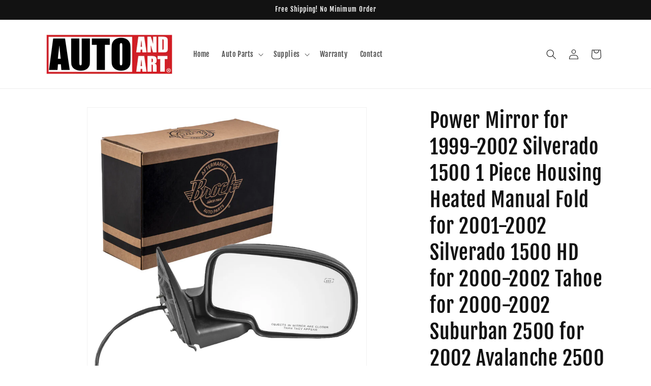

--- FILE ---
content_type: text/javascript
request_url: https://cdn.shopify.com/extensions/019bff0e-4359-7bf5-9638-9df4296f02bb/year-make-model-advance-search-333/assets/ymm-utility.js
body_size: 6768
content:
/*
- Append YMM Javascript file into Head element of Web page.
- For "Modern Browsers" it will support ES6 versions, so include plain JS with script type "module".
- For "Older Browsers" include babel / vite generated transpiled JS with tag "nomodule".
*/
if(typeof window.cwsApp.ymmLoadScript === 'undefined') {
window.cwsApp.ymmLoadScript = function (baseUrl, baseId, callback) {
  // For YMM App external JS plugins, use standard JavaScript (no `type="module"`)
  var ymmExternalPlugins = ['slim', 'lozad'];
  var ymmIsExternalPlugin = false;
  var ymmExternalJSLen = ymmExternalPlugins.length;

  for (var i = 0; i < ymmExternalJSLen; i++) {
    if (baseUrl.indexOf(ymmExternalPlugins[i]) !== -1) {
      ymmIsExternalPlugin = true;
      break;
    }
  }

  var ymmHead = document.getElementsByTagName("head")[0];

  // Modern ES6+ version
  var modernScript = document.createElement("script");

  // SlimSelect & Lozad (lazy-load plugin used for one of private ymm feature) doesn't need type "module".
 if (ymmIsExternalPlugin) {
    modernScript.type = "text/javascript"; 
    modernScript.id = baseId;
  } else {
    modernScript.type = "module"; // Supported in modern browsers.
    modernScript.id = baseId + "_modern";
  }

  modernScript.src = baseUrl;
  modernScript.defer = true;
  modernScript.onload = function () {
    callback();
  };

  // Legacy ES5 fallback (only for our own YMM app files).
  if (!ymmExternalPlugins){
    var legacyScript = document.createElement("script");
    legacyScript.setAttribute("nomodule", "");
 
    if(baseUrl != "") {
      var ymmUrlParts = baseUrl.split("?");
      baseUrl = ymmUrlParts[0].replace(/\.js$/, ".min.js") + (ymmUrlParts[1] ? "?" + ymmUrlParts[1] : "");
    } 

    legacyScript.src = baseUrl;
    legacyScript.id = baseId + "_legacy";
    legacyScript.defer = true;
    legacyScript.onload = function () {
      callback();
    };

    ymmHead.appendChild(legacyScript);
  }

  // Append modern script last so callback fires on it.
  ymmHead.appendChild(modernScript);
};
}

// Efficiently append/update external CSS & dynamic inline CSS
if (typeof window.cwsApp.ymmLoadCss === "undefined") {
  // Load this common CSS for very older OS theme client (before 0 file put API)
  if(document.querySelector('[data-ymm-theme-type="os"]') !== null) {
    window.cwsApp.ymmUtilityCssAdded = false;
  }
 
  // Load utility CSS FIRST (only once)
  if (!window.cwsApp.ymmUtilityCssAdded) {
    const ymmUtil = document.createElement("link");
    ymmUtil.rel = "stylesheet";
    ymmUtil.type = "text/css";
    ymmUtil.id = "ymm-utility-css";
    ymmUtil.href = window.cwsApp.ymmUtilityCssPath;
    document.head.appendChild(ymmUtil);
    window.cwsApp.ymmUtilityCssAdded = true;
  }

  window.cwsApp.ymmLoadCss = function (options) {
    if (!options || typeof options !== "object") return;

    const head = document.head || document.getElementsByTagName("head")[0];
    if (!head) return;

    // --- 1. External CSS file ---
    if (options.href) {
      const linkId = options.id ? options.id + "_link" : null;
      let linkEl = linkId ? document.getElementById(linkId) : null;

      if (!linkEl) {
        linkEl = document.createElement("link");
        linkEl.rel = "stylesheet";
        linkEl.type = "text/css";
        if (linkId) linkEl.id = linkId;
        if (options.media) linkEl.media = options.media;

        head.appendChild(linkEl);   // simple append
      }

      linkEl.href = options.href;   // update
    }

    // --- 2. Inline dynamic CSS ---
    if (options.cssText) {
      const styleId = options.id ? options.id + "_style" : null;
      let styleEl = styleId ? document.getElementById(styleId) : null;

      if (!styleEl) {
        styleEl = document.createElement("style");
        styleEl.type = "text/css";
        if (styleId) styleEl.id = styleId;
        head.appendChild(styleEl);
      }

      if (styleEl.styleSheet) styleEl.styleSheet.cssText = options.cssText;
      else styleEl.innerHTML = options.cssText;
    }
  };
}

// Get YMM Query Parameter value like: ?rq=[ymm] then to get "?rq" value.
window.cwsApp.getYMMParameter = function(name,url) {
  if (!url) url = window.location.href;
  
  name = name.replace(/[\[\]]/g, "\\$&");
  
  var ymmRegex = new RegExp("[?&]" + name + "(=([^&#]*)|&|#|$)"),
  ymmResults = ymmRegex.exec(url);
  
  if (!ymmResults) return null;
  
  if (!ymmResults[2]) return '';
  
  return decodeURIComponent(ymmResults[2].replace(/\+/g, " "));
};

// Below func. will give YMM tags ARRAY that will need to pass on server end!
window.cwsApp.getYMMTags = function() {
  let ymmTags = window.cwsApp.getYMMParameter('rq');
  if (!ymmTags) return []; // null/undefined - empty array

  let ymmQuerySign = "";

  if (ymmTags.indexOf("~") >= 0) ymmQuerySign = "~";
  if (ymmTags.indexOf("__") >= 0) ymmQuerySign = "__";

  if (ymmQuerySign !== "")  return ymmTags.toString().split(ymmQuerySign);
  
  // If no separator found, return as single-item array
  return [ymmTags.toString()];
}

// Below func. is utility provided for ymm result page price formatting same like shopify api.jquery.js file.
window.cwsApp.ymmFormatMoney = function (cents, format) {
  if (typeof cents === 'string') { cents = cents.replace('.', ''); }

  let value = '';
  const placeholderRegex = /\{\{\s*(\w+)\s*\}\}/;
  const formatString = format;

  function defaultOption(opt, def) {
    return (typeof opt === 'undefined' ? def : opt);
  }

  function formatWithDelimiters(number, precision, thousands, decimal) {
    precision = defaultOption(precision, 2);
    thousands = defaultOption(thousands, ',');
    decimal   = defaultOption(decimal, '.');

    if (isNaN(number) || number == null) { return 0; }

    number = (number / 100.0).toFixed(precision);

    const parts   = number.split('.');
    const dollars = parts[0].replace(/(\d)(?=(\d\d\d)+(?!\d))/g, '$1' + thousands);
    const cents   = parts[1] ? (decimal + parts[1]) : '';

    return dollars + cents;
  }

  switch (formatString.match(placeholderRegex)[1]) {
    case 'amount':
      value = formatWithDelimiters(cents, 2);
      break;
    case 'amount_no_decimals':
      value = formatWithDelimiters(cents, 0);
      break;
    case 'amount_with_comma_separator':
      value = formatWithDelimiters(cents, 2, '.', ',');
      break;
    case 'amount_no_decimals_with_comma_separator':
      value = formatWithDelimiters(cents, 0, '.', ',');
      break;
  }

  return formatString.replace(placeholderRegex, value);
};

// jQuery nextAll() in pure JS.
window.cwsApp.ymmNextAll = function(startElement) {
  const allSiblings = Array.from(startElement.parentNode.children);
  const startIndex = allSiblings.indexOf(startElement);
  const nextAllElements = allSiblings.slice(startIndex + 1);

  return nextAllElements;
}

// jQuery hasClass() in pure JS.
window.cwsApp.ymmHasClass = function(element, className) {
  return (' ' + element.className + ' ').indexOf(' ' + className+ ' ') > -1;
}

// jQuery index() in pure JS.
window.cwsApp.ymmIndex = function(elem) {
  if (!elem) return -1;
  let i = 0;
  while ((elem = elem.previousElementSibling) != null) {
    i++;
  }
  return i;
}

// jQuery in_array() in pure JS.
window.cwsApp.ymmInArray = function(value, array) {
  return array.indexOf(value) !== -1;
}

// Remove all of next 'li' siblings (ymm fields) but not YMM buttons.
window.cwsApp.ymmRemoveNextUntilButtons = function(elem) {
  while (elem && elem.nextElementSibling && !window.cwsApp.ymmHasClass(elem.nextElementSibling, 'ymm_bttns')) {
    elem.nextElementSibling.remove();
  }
}

// This will enable/disable element if element found.
window.cwsApp.ymmSetDisableProperty = function(elem, mode) {
  let ymmEle = null;

  if (typeof elem === "string") {
    ymmEle = document.querySelector(elem);
  } else if (elem instanceof Element) {
    ymmEle = elem;
  }

  if (ymmEle) ymmEle.disabled = mode;
}

// This will set element visibility if element found.
window.cwsApp.ymmSetElementVisibility = function(elem,prop) {
  let ymmEle = null;

  if (typeof elem === "string") {
    ymmEle = document.querySelector(elem);
  } else if (elem instanceof Element) {
    ymmEle = elem;
  }
  
  if (ymmEle) ymmEle.style.display = prop;
}

// This will remove element if element found.
window.cwsApp.ymmRemoveElement = function(elem) {
  let ymmEle = null;

  if (typeof elem === "string") {
    ymmEle = document.querySelector(elem);
  } else if (elem instanceof Element) {
    ymmEle = elem;
  }

  if (ymmEle) ymmEle.remove();
}

// jQuery fadeOut in pure JS.
window.cwsApp.ymmFadeout = function(elem, duration) {
  const el = document.querySelector(elem);
  if (!el) return;

  el.style.display = "block";
  el.style.opacity = "1";

  setTimeout(function () {
    el.style.transition = "opacity " + (duration || 500) + "ms";
    el.style.opacity = "0";

    setTimeout(function () {
      el.style.display = "none";
      el.style.opacity = "1";
      el.style.transition = "";
    }, duration || 500);
  }, 50); // THIS makes it visible first time
};

// jQuery fadeIn in pure JS.
window.cwsApp.ymmFadeIn = function(elem, duration = 500, callback) {
  const el = typeof elem === "string" ? document.querySelector(elem) : elem;
  if (!el) return;

  el.style.opacity = 0;
  el.style.display = "block";
  el.style.transition = `opacity ${duration}ms`;

  requestAnimationFrame(() => {
    el.style.opacity = 1;
  });

  setTimeout(() => {
    if (typeof callback === "function") callback();
  }, duration);
};

// Check element exists while scrolling.
window.cwsApp.ymmElementIsInViewport = function(element) {
  const el = document.querySelector(element);
  
  if (el) {
    const hT = el.getBoundingClientRect().top + window.scrollY;
    const hH = el.offsetHeight;
    const wH = window.innerHeight;
    const wS = window.scrollY;

    return wS > (hT + hH - wH);
  } else {
    return false;
  }
}

/* --- Slide up / down functions in vanilla JS --- */
window.cwsApp.ymmSlideUp = function(el, duration) {
  if (!el || el._sliding) return;
  el._sliding = true;

  const style = el.style;
  const height = el.offsetHeight + "px";

  style.height = height;
  style.overflow = "hidden";
  style.transition = `height ${duration}ms ease, padding ${duration}ms ease, margin ${duration}ms ease`;

  // Force reflow
  el.offsetHeight;

  // Animate to 0
  style.height = "0";
  style.paddingTop = "0";
  style.paddingBottom = "0";
  style.marginTop = "0";
  style.marginBottom = "0";

  window.setTimeout(() => {
    style.display = "none";
    style.removeProperty("height");
    style.removeProperty("padding-top");
    style.removeProperty("padding-bottom");
    style.removeProperty("margin-top");
    style.removeProperty("margin-bottom");
    style.removeProperty("overflow");
    style.removeProperty("transition");
    el._sliding = false;
  }, duration);
}

window.cwsApp.ymmSlideDown = function(el, duration = 300) {
  if (!el || el._sliding) return;
  el._sliding = true;

  const style = el.style;

  // Prepare element
  style.removeProperty("display");
  let display = window.getComputedStyle(el).display;
  if (display === "none") display = "block";
  style.display = display;

  const height = el.scrollHeight + "px";

  style.overflow = "hidden";
  style.height = "0";
  style.paddingTop = "0";
  style.paddingBottom = "0";
  style.marginTop = "0";
  style.marginBottom = "0";

  // Force reflow
  el.offsetHeight;

  style.transition = `height ${duration}ms ease, padding ${duration}ms ease, margin ${duration}ms ease`;
  style.height = height;
  style.removeProperty("padding-top");
  style.removeProperty("padding-bottom");
  style.removeProperty("margin-top");
  style.removeProperty("margin-bottom");

  window.setTimeout(() => {
    style.removeProperty("height");
    style.removeProperty("overflow");
    style.removeProperty("transition");
    el._sliding = false;
  }, duration);
}

// Escape text for HTML attributes (title, data-*, etc.)
window.cwsApp.ymmEsc = function (str) {
  return String(str || '').replace(/"/g, '&quot;');
};

// Common unified functions for closing all YMM modals ("My Garage Popup" + "Additional Information" Popup)
window.cwsApp.hideYmmModalPopup = function(){
  if(window.cwsApp.ymmBody) window.cwsApp.ymmBody.classList.remove('ymm_modal_open');

  const ymmModal = document.querySelector('.ymm_modal.active');
  if (ymmModal) ymmModal.classList.remove('active');  
};

/* Below are event handlers uniformly defined for 'Close Modal' action that is done either
via press escape key or by click on overlay. */
window.cwsApp.ymmEscKeyHandler = function (e) {
  if (!e) return;

  if (e.keyCode === 27 || e.key === 'Escape') {
    e.preventDefault();
    e.stopImmediatePropagation();
    e.stopPropagation();

    // Close active modal popup.
    window.cwsApp.hideYmmModalPopup();

    // Close active facet filters
    if (typeof window.cwsApp.ymmCloseActiveFilters === "function") window.cwsApp.ymmCloseActiveFilters();
    
    // Close YMM filter drawer
    if (typeof window.cwsApp.closeYmmDrawer === "function") window.cwsApp.closeYmmDrawer();
  } 
};

document.removeEventListener('keyup', window.cwsApp.ymmEscKeyHandler, true);
document.addEventListener('keyup', window.cwsApp.ymmEscKeyHandler, true);

window.cwsApp.ymmOutsideClickHandler = function (e) {
  const ymmCustDataPopup = document.querySelector('div.ymm_cust_data_popup.active');
  const ymmGarageModal = document.querySelector('div.ymm_garage_modal.active');

  // if overlay exists AND clicked on exactly that overlay
  if ((ymmCustDataPopup && e.target === ymmCustDataPopup) || 
    (ymmGarageModal && e.target === ymmGarageModal)) {
    // STOP browser from opening link behind overlay
    e.preventDefault();
    e.stopImmediatePropagation();
    e.stopPropagation();
    
    window.cwsApp.hideYmmModalPopup();
  }
};

["click", "touchend"].forEach(function (evt) {
  document.removeEventListener(evt, window.cwsApp.ymmOutsideClickHandler);
  document.addEventListener(evt, window.cwsApp.ymmOutsideClickHandler);
});

/* --- Pagination Vanilla JS Class --- */
class ymmPagination {
  constructor(target, options = {}) {
    this.target = typeof target === "string" ? document.querySelector(target) : target;

    // Default paging color (can be overridden later)
    const pagingColor = options.pagingColor || "#000000";

    this.options = Object.assign({
      total: 1,
      length: 10,
      current: 1,
      size: 2,
      prev: window.cwsApp.getYmmPagingIcon ? window.cwsApp.getYmmPagingIcon("prev", pagingColor) : "&laquo;",
      next: window.cwsApp.getYmmPagingIcon ? window.cwsApp.getYmmPagingIcon("next", pagingColor) : "&raquo;",
      ajax: null,
      click: null
    }, options);
        
    this.ymmDataFetching = false; // Important

    this.init();
  }

  init() {
    // Only fetch if AJAX is defined
    if (typeof this.options.ajax === "function") {
      this.options.ajax({
        current: this.options.current,
        length: this.options.length,
        total: this.options.total
      }, this.refresh.bind(this), this.target);
    } else {
      // No AJAX, render immediately
      this.render();
    }
  }

  render() {
    if (!this.target || this.options.total <= 0) return; // don't render if total is unknown
      this.target.innerHTML = "";

      const totalPages = Math.ceil(this.options.total / this.options.length);
      
      // If total products <= limit (only 1 page), do NOT render pagination
      if (totalPages <= 1) return;
      
      const { current, size, prev, next } = this.options;

      const ul = this.target;

      // Prev
      const prevLi = document.createElement("li");
      prevLi.innerHTML = `<a href="#">${prev}</a>`;
      if (current <= 1) prevLi.classList.add("disabled");
      else prevLi.addEventListener("click", e => {
        e.preventDefault();
        this.goTo(current - 1);
      });
      
      ul.appendChild(prevLi);

      // Page numbers
      let start = Math.max(1, current - size);
      let end = Math.min(totalPages, current + size);

      if (start > 1) {
        ul.appendChild(this.pageLink(1));
        if (start > 2) ul.appendChild(this.dots());
      }

      for (let i = start; i <= end; i++) {
        ul.appendChild(this.pageLink(i, i === current));
      }

      if (end < totalPages) {
        if (end < totalPages - 1) ul.appendChild(this.dots());
        ul.appendChild(this.pageLink(totalPages));
      }

      // Next
      const nextLi = document.createElement("li");
      nextLi.innerHTML = `<a href="#">${next}</a>`;
      if (current >= totalPages) nextLi.classList.add("disabled");
      else nextLi.addEventListener("click", e => {
        e.preventDefault();
        this.goTo(current + 1);
      });
      
      ul.appendChild(nextLi);
    }

    pageLink(page) {
      const li = document.createElement("li");
      const ymmPageAnchor = document.createElement("a");
      ymmPageAnchor.href = "#";
      ymmPageAnchor.dataset.page = page;  // same as jQuery plugin
      ymmPageAnchor.textContent = page;
      li.appendChild(ymmPageAnchor);

      // mark active by comparing current vs page
      if (Number(this.options.current) === Number(page)) {
        li.classList.add("active");
      }

      ymmPageAnchor.addEventListener("click", e => {
        e.preventDefault();
        this.goTo(page);
      });

      return li;
    }

    dots() {
      const li = document.createElement("li");
      li.className = "dots";
      li.innerHTML = "...";
      return li;
    }

    goTo(page) {
      if (this.ymmDataFetching) return; // prevent multiple fetches
        this.options.current = page;

        if (typeof this.options.ajax === "function") {
          this.ymmDataFetching = true; // lock

          // Only fetch; render happens in refresh()
          this.options.ajax({
            current: this.options.current,
            length: this.options.length,
            total: this.options.total
          }, (newOptions) => {
            this.refresh(newOptions);
            this.ymmDataFetching = false; // unlock after refresh
          }, this.target);
        } else {
          this.render(); // render immediately if no AJAX
        }

        if (typeof this.options.click === "function") {
          this.options.click({
            current: this.options.current,
            length: this.options.length,
            total: this.options.total
          }, this.target);
        }
    }

    refresh(newOptions = {}) {
      if (typeof newOptions === "object") {
        if (newOptions.total) this.options.total = newOptions.total;
        if (newOptions.length) this.options.length = newOptions.length;
        if (newOptions.current) this.options.current = newOptions.current;
      }
    
      this.render();
    }
}

window.cwsApp.ymmPagination = ymmPagination;

// DEFINE SVG HTML of YMM APP
window.cwsApp.YMM_EYE_ICON_HTML = `
  <svg xmlns="http://www.w3.org/2000/svg" width="24" height="24" 
       viewBox="0 0 24 24" fill="none" stroke="currentColor" 
       stroke-width="2" stroke-linecap="round" stroke-linejoin="round" 
       class="icon feather feather-eye ymm_dtl">
    <path d="M1 12s4-8 11-8 11 8 11 8-4 8-11 8-11-8-11-8z"></path>
    <circle cx="12" cy="12" r="3"></circle>
  </svg>
`;

window.cwsApp.YMM_EYE_OFF_ICON_HTML = `
  <svg xmlns="http://www.w3.org/2000/svg" width="24" height="24" 
       viewBox="0 0 24 24" fill="none" stroke="currentColor" 
       stroke-width="2" stroke-linecap="round" stroke-linejoin="round" 
       class="icon feather feather-eye-off ymm_dtl">
    <path d="M17.94 17.94A10.07 10.07 0 0 1 12 20c-7 0-11-8-11-8a18.45 18.45 0 0 1 5.06-5.94M9.9 4.24A9.12 9.12 0 0 1 12 4c7 0 11 8 11 8a18.5 18.5 0 0 1-2.16 3.19m-6.72-1.07a3 3 0 1 1-4.24-4.24"></path>
    <line x1="1" y1="1" x2="23" y2="23"></line>
  </svg>
`;

window.cwsApp.YMM_TRASH_ICON_HTML = `
  <svg width="24" height="24" viewBox="0 0 24 24" fill="none" 
       stroke="currentColor" stroke-width="2" stroke-linecap="round" 
       stroke-linejoin="round" class="icon feather feather-trash-2 ymm_dlt_svg">
    <polyline points="3 6 5 6 21 6"></polyline>
    <path d="M19 6v14a2 2 0 0 1-2 2H7a2 2 0 0 1-2-2V6m3 0V4
             a2 2 0 0 1 2-2h4a2 2 0 0 1 2 2v2"></path>
    <line x1="10" y1="11" x2="10" y2="17"></line>
    <line x1="14" y1="11" x2="14" y2="17"></line>
  </svg>
`;

window.cwsApp.YMM_LOCK_SVG = `
  <svg class="ymm_lock_icon" fill="#000000" height="50" width="50" version="1.1" xmlns="http://www.w3.org/2000/svg" xmlns:xlink="http://www.w3.org/1999/xlink" viewBox="0 0 330 330" xml:space="preserve">
    <g id="XMLID_509_">
      <path id="XMLID_510_" d="M65,330h200c8.284,0,15-6.716,15-15V145c0-8.284-6.716-15-15-15h-15V85c0-46.869-38.131-85-85-85 S80,38.131,80,85v45H65c-8.284,0-15,6.716-15,15v170C50,323.284,56.716,330,65,330z M180,234.986V255c0,8.284-6.716,15-15,15 s-15-6.716-15-15v-20.014c-6.068-4.565-10-11.824-10-19.986c0-13.785,11.215-25,25-25s25,11.215,25,25 C190,223.162,186.068,230.421,180,234.986z M110,85c0-30.327,24.673-55,55-55s55,24.673,55,55v45H110V85z"/>
    </g>
  </svg>
`;

window.cwsApp.YMM_CLOSE_BTN_SVG = `
  <svg xmlns="http://www.w3.org/2000/svg" width="24" height="24" viewBox="0 0 24 24" fill="none" stroke="currentColor" stroke-width="2" stroke-linecap="round"
     stroke-linejoin="round" class="icon feather feather-x ymm_close_svg">
    <line x1="18" y1="6" x2="6" y2="18"></line>
    <line x1="6" y1="6" x2="18" y2="18"></line>
  </svg>
`;

window.cwsApp.YMM_LOADER_SVG = `
  <svg version="1.1" class="ymm_loadr_icon" xmlns="http://www.w3.org/2000/svg" x="0px" y="0px" width="24px" height="30px"
     viewBox="0 0 24 30" style="enable-background:new 0 0 50 50;" xml:space="preserve">
    <rect x="0" y="13" width="4" height="5" fill="#333">
      <animate attributeName="height" values="5;21;5" begin="0s" dur="0.6s" repeatCount="indefinite"></animate>
      <animate attributeName="y" values="13; 5; 13" begin="0s" dur="0.6s" repeatCount="indefinite"></animate>
    </rect>
    <rect x="10" y="13" width="4" height="5" fill="#333">
      <animate attributeName="height" values="5;21;5" begin="0.15s" dur="0.6s" repeatCount="indefinite"></animate>
      <animate attributeName="y" values="13; 5; 13" begin="0.15s" dur="0.6s" repeatCount="indefinite"></animate>
    </rect>
    <rect x="20" y="13" width="4" height="5" fill="#333">
      <animate attributeName="height" values="5;21;5" begin="0.3s" dur="0.6s" repeatCount="indefinite"></animate>
      <animate attributeName="y" values="13; 5; 13" begin="0.3s" dur="0.6s" repeatCount="indefinite"></animate>
    </rect>
  </svg>
`;

window.cwsApp.YMM_EMAIL_ICON_SVG = `
  <svg xmlns="http://www.w3.org/2000/svg" width="24" height="24"
       viewBox="0 0 24 24" fill="none" stroke="currentColor" stroke-width="2"
       stroke-linecap="round" stroke-linejoin="round" class="feather feather-mail my_mail">
    <path d="M4 4h16c1.1 0 2 .9 2 2v12c0 1.1-.9 2-2 2H4c-1.1 0-2-.9-2-2V6c0-1.1.9-2 2-2z"></path>
    <polyline points="22,6 12,13 2,6"></polyline>
  </svg>
`;

window.cwsApp.YMM_SMS_ICON_SVG = `
  <svg xmlns="http://www.w3.org/2000/svg" width="24" height="24"
       viewBox="0 0 24 24" fill="none" stroke="currentColor" stroke-width="2"
       stroke-linecap="round" stroke-linejoin="round" class="feather feather-message-square my_sms">
    <path d="M21 15a2 2 0 0 1-2 2H7l-4 4V5a2 2 0 0 1 2-2h14a2 2 0 0 1 2 2z"></path>
  </svg>
`;

window.cwsApp.YMM_PHONE_ICON_SVG = `
  <svg xmlns="http://www.w3.org/2000/svg" width="24" height="24"
       viewBox="0 0 24 24" fill="none" stroke="currentColor" stroke-width="2"
       stroke-linecap="round" stroke-linejoin="round" class="feather feather-phone-outgoing my_phone">
    <polyline points="23 7 23 1 17 1"></polyline>
    <line x1="16" y1="8" x2="23" y2="1"></line>
    <path d="M22 16.92v3a2 2 0 0 1-2.18 2 19.79 19.79 0 0 1-8.63-3.07
             19.5 19.5 0 0 1-6-6 19.79 19.79 0 0 1-3.07-8.67A2 2 0 0 1
             4.11 2h3a2 2 0 0 1 2 1.72 12.84 12.84 0 0 0 .7 2.81
             2 2 0 0 1-.45 2.11L8.09 9.91a16 16 0 0 0 6 6l1.27-1.27
             a2 2 0 0 1 2.11-.45 12.84 12.84 0 0 0 2.81.7
             A2 2 0 0 1 22 16.92z"></path>
  </svg>
`;

window.cwsApp.YMM_LINK_ICON_SVG = `
  <svg xmlns="http://www.w3.org/2000/svg" width="24" height="24"
       viewBox="0 0 24 24" fill="none" stroke="currentColor" stroke-width="2"
       stroke-linecap="round" stroke-linejoin="round" class="feather feather-link my_link">
    <path d="M10 13a5 5 0 0 0 7.54.54l3-3a5 5 0 0 0-7.07-7.07l-1.72 1.71"></path>
    <path d="M14 11a5 5 0 0 0-7.54-.54l-3 3a5 5 0 0 0 7.07 7.07l1.71-1.71"></path>
  </svg>
`;

window.cwsApp.YMM_FILTER_ICON_SVG = `
  <svg class="ymm_filter_icon" xmlns="http://www.w3.org/2000/svg" viewBox="0 0 16 16" fill="none" role="presentation">
    <path fill-rule="evenodd" clip-rule="evenodd" d="M0.8 3.2H3.348C3.6792 4.1288 4.5584 4.8 5.6 4.8C6.6416 4.8 7.5208 4.1288 7.852 3.2H15.2C15.6424 3.2 16 2.8424 16 2.4C16 1.9576 15.6424 1.6 15.2 1.6H7.852C7.5208 0.6712 6.6416 0 5.6 0C4.5584 0 3.6792 0.6712 3.348 1.6H0.8C0.3576 1.6 0 1.9576 0 2.4C0 2.8424 0.3576 3.2 0.8 3.2ZM15.2 12.8H7.852C7.5208 11.8712 6.6416 11.2 5.6 11.2C4.5584 11.2 3.6792 11.8712 3.348 12.8H0.8C0.3576 12.8 0 13.1576 0 13.6C0 14.0424 0.3576 14.4 0.8 14.4H3.348C3.6792 15.3288 4.5584 16 5.6 16C6.6416 16 7.5208 15.3288 7.852 14.4H15.2C15.6424 14.4 16 14.0424 16 13.6C16 13.1576 15.6424 12.8 15.2 12.8ZM15.2 7.2H12.652C12.3208 6.2712 11.4416 5.6 10.4 5.6C9.3584 5.6 8.4792 6.2712 8.148 7.2H0.8C0.3576 7.2 0 7.5576 0 8C0 8.4424 0.3576 8.8 0.8 8.8H8.148C8.4792 9.7288 9.3584 10.4 10.4 10.4C11.4416 10.4 12.3208 9.7288 12.652 8.8H15.2C15.6424 8.8 16 8.4424 16 8C16 7.5576 15.6424 7.2 15.2 7.2ZM5.6 1.6C6.0416 1.6 6.4 1.9584 6.4 2.4C6.4 2.8416 6.0416 3.2 5.6 3.2C5.1584 3.2 4.8 2.8416 4.8 2.4C4.8 1.9584 5.1584 1.6 5.6 1.6ZM5.6 14.4C5.1584 14.4 4.8 14.0416 4.8 13.6C4.8 13.1584 5.1584 12.8 5.6 12.8C6.0416 12.8 6.4 13.1584 6.4 13.6C6.4 14.0416 6.0416 14.4 5.6 14.4ZM10.4 8.8C9.9584 8.8 9.6 8.4416 9.6 8C9.6 7.5584 9.9584 7.2 10.4 7.2C10.8416 7.2 11.2 7.5584 11.2 8C11.2 8.4416 10.8416 8.8 10.4 8.8Z" fill="currentColor"></path>
  </svg>
`;

window.cwsApp.YMM_MOBILE_FILTER_ICON_SVG = `
  <svg focusable="false" class="ymm-mobile-filter-icon icon icon--filter " viewBox="0 0 19 20" role="presentation">
    <path d="M17.0288086 4.01391602L11 9v7.0072021l-4 2.008545V9L1.01306152 4.01391602V1H17.0288086z" stroke="currentColor" stroke-width="2" fill="none" stroke-linecap="square"></path>
  </svg>
`;

// Unified func. for "Prev/Next" svg used in ymm App JS.
window.cwsApp.getYmmPagingIcon = function(type, color) {
  const ymmCommonAttr = 'aria-hidden="true" focusable="false" role="presentation" class="icon icon--wide" viewBox="0 0 20 8" fill-rule="evenodd"';
  if (type === 'prev') {
    return `<svg ${ymmCommonAttr}><path d="M4.814 7.555C3.95 6.61 3.2 5.893 2.568 5.4 1.937 4.91 1.341 4.544.781 4.303v-.44a9.933 9.933 0 0 0 1.875-1.196c.606-.485 1.328-1.196 2.168-2.134h.752c-.612 1.309-1.253 2.315-1.924 3.018H19.23v.986H3.652c.495.632.84 1.1 1.036 1.406.195.306.485.843.869 1.612h-.743z" fill="${color}"></path></svg>`;
  }
  if (type === 'next') {
    return `<svg ${ymmCommonAttr}><path d="M15.186.445c.865.944 1.614 1.662 2.246 2.154.631.491 1.227.857 1.787 1.098v.44a9.933 9.933 0 0 0-1.875 1.196c-.606.485-1.328 1.196-2.168 2.134h-.752c.612-1.309 1.253-2.315 1.924-3.018H.77v-.986h15.577c-.495-.632-.84-1.1-1.035-1.406-.196-.306-.486-.843-.87-1.612h.743z" fill="${color}"></path></svg>`;
  }
  return '';
};